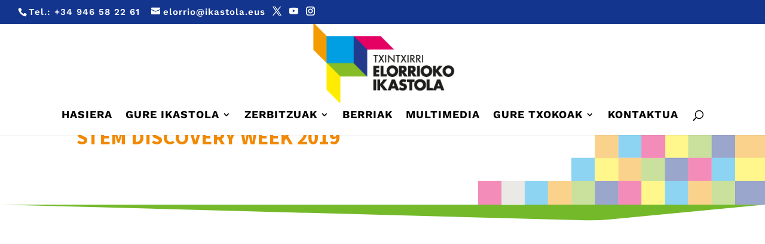

--- FILE ---
content_type: text/html; charset=UTF-8
request_url: https://elorriokoikastola.eus/stem-discovery-week-2019/
body_size: 12366
content:
<!DOCTYPE html><html lang="en-US"><head><meta charset="UTF-8" /><meta http-equiv="X-UA-Compatible" content="IE=edge"><link rel="preload" href="https://elorriokoikastola.eus/wp-content/themes/Divi/core/admin/fonts/modules/all/modules.ttf" as="font" type="font/ttf" crossorigin><link rel="preload" href="https://elorriokoikastola.eus/wp-content/themes/Divi/core/admin/fonts/modules/social/modules.ttf" as="font" type="font/ttf" crossorigin><link rel="pingback" href="https://elorriokoikastola.eus/xmlrpc.php" /> <script type="text/javascript">document.documentElement.className = 'js';</script> <link rel="preconnect" href="https://fonts.gstatic.com" crossorigin /><meta name='robots' content='index, follow, max-image-preview:large, max-snippet:-1, max-video-preview:-1' /> <script type="text/javascript">let jqueryParams=[],jQuery=function(r){return jqueryParams=[...jqueryParams,r],jQuery},$=function(r){return jqueryParams=[...jqueryParams,r],$};window.jQuery=jQuery,window.$=jQuery;let customHeadScripts=!1;jQuery.fn=jQuery.prototype={},$.fn=jQuery.prototype={},jQuery.noConflict=function(r){if(window.jQuery)return jQuery=window.jQuery,$=window.jQuery,customHeadScripts=!0,jQuery.noConflict},jQuery.ready=function(r){jqueryParams=[...jqueryParams,r]},$.ready=function(r){jqueryParams=[...jqueryParams,r]},jQuery.load=function(r){jqueryParams=[...jqueryParams,r]},$.load=function(r){jqueryParams=[...jqueryParams,r]},jQuery.fn.ready=function(r){jqueryParams=[...jqueryParams,r]},$.fn.ready=function(r){jqueryParams=[...jqueryParams,r]};</script> <link media="all" href="https://elorriokoikastola.eus/wp-content/cache/autoptimize/css/autoptimize_01143792e68b472abd5653e5ce1ac884.css" rel="stylesheet"><link media="none" href="https://elorriokoikastola.eus/wp-content/cache/autoptimize/css/autoptimize_2591c02fabdcd0a4b63cba2340aa6f0f.css" rel="stylesheet"><title>STEM discovery week 2019 - Elorrioko Txintxirri Ikastola</title><link rel="canonical" href="https://elorriokoikastola.eus/stem-discovery-week-2019/" /><meta property="og:locale" content="en_US" /><meta property="og:type" content="article" /><meta property="og:title" content="STEM discovery week 2019 - Elorrioko Txintxirri Ikastola" /><meta property="og:url" content="https://elorriokoikastola.eus/stem-discovery-week-2019/" /><meta property="og:site_name" content="Elorrioko Txintxirri Ikastola" /><meta property="article:publisher" content="https://www.facebook.com/TxintxirriElorriokoIkastola/" /><meta property="article:modified_time" content="2024-03-18T10:04:37+00:00" /><meta name="twitter:card" content="summary_large_image" /><meta name="twitter:label1" content="Est. reading time" /><meta name="twitter:data1" content="2 minutes" /> <script type="application/ld+json" class="yoast-schema-graph">{"@context":"https://schema.org","@graph":[{"@type":"WebPage","@id":"https://elorriokoikastola.eus/stem-discovery-week-2019/","url":"https://elorriokoikastola.eus/stem-discovery-week-2019/","name":"STEM discovery week 2019 - Elorrioko Txintxirri Ikastola","isPartOf":{"@id":"https://elorriokoikastola.eus/#website"},"datePublished":"2018-03-26T18:26:56+00:00","dateModified":"2024-03-18T10:04:37+00:00","breadcrumb":{"@id":"https://elorriokoikastola.eus/stem-discovery-week-2019/#breadcrumb"},"inLanguage":"en-US","potentialAction":[{"@type":"ReadAction","target":["https://elorriokoikastola.eus/stem-discovery-week-2019/"]}]},{"@type":"BreadcrumbList","@id":"https://elorriokoikastola.eus/stem-discovery-week-2019/#breadcrumb","itemListElement":[{"@type":"ListItem","position":1,"name":"Portada","item":"https://elorriokoikastola.eus/"},{"@type":"ListItem","position":2,"name":"STEM discovery week 2019"}]},{"@type":"WebSite","@id":"https://elorriokoikastola.eus/#website","url":"https://elorriokoikastola.eus/","name":"Elorrioko Txintxirri Ikastola","description":"","publisher":{"@id":"https://elorriokoikastola.eus/#organization"},"potentialAction":[{"@type":"SearchAction","target":{"@type":"EntryPoint","urlTemplate":"https://elorriokoikastola.eus/?s={search_term_string}"},"query-input":{"@type":"PropertyValueSpecification","valueRequired":true,"valueName":"search_term_string"}}],"inLanguage":"en-US"},{"@type":"Organization","@id":"https://elorriokoikastola.eus/#organization","name":"Elorrioko Txintxirri Ikastola","url":"https://elorriokoikastola.eus/","logo":{"@type":"ImageObject","inLanguage":"en-US","@id":"https://elorriokoikastola.eus/#/schema/logo/image/","url":"https://elorriokoikastola.eus/wp-content/uploads/2020/07/logoa.png","contentUrl":"https://elorriokoikastola.eus/wp-content/uploads/2020/07/logoa.png","width":267,"height":150,"caption":"Elorrioko Txintxirri Ikastola"},"image":{"@id":"https://elorriokoikastola.eus/#/schema/logo/image/"},"sameAs":["https://www.facebook.com/TxintxirriElorriokoIkastola/","https://www.youtube.com/channel/UCW16tD2_2B0pORZiBV8EiYA"]}]}</script> <link rel='dns-prefetch' href='//static.addtoany.com' /><link href='https://www.googletagmanager.com' rel='preconnect' /><link href='https://use.fontawesome.com' rel='preconnect' /><link href='https://fonts.googleapis.com' rel='preconnect' /><link href='https://fonts.gstatic.com' crossorigin='anonymous' rel='preconnect' /><link href='https://www.youtube.com' rel='preconnect' /><link rel="alternate" type="application/rss+xml" title="Elorrioko Txintxirri Ikastola &raquo; Feed" href="https://elorriokoikastola.eus/feed/" /><link rel="alternate" type="application/rss+xml" title="Elorrioko Txintxirri Ikastola &raquo; Comments Feed" href="https://elorriokoikastola.eus/comments/feed/" /><meta content="Elorrioko Txintxirri Ikastola Child Theme v.1.0.0" name="generator"/> <script type="text/javascript" id="addtoany-core-js-before">window.a2a_config=window.a2a_config||{};a2a_config.callbacks=[];a2a_config.overlays=[];a2a_config.templates={};</script> <script type="text/javascript" defer src="https://static.addtoany.com/menu/page.js" id="addtoany-core-js"></script> <script type="text/javascript" src="https://elorriokoikastola.eus/wp-includes/js/jquery/jquery.min.js" id="jquery-core-js"></script> <script type="text/javascript" src="https://elorriokoikastola.eus/wp-includes/js/jquery/jquery-migrate.min.js" id="jquery-migrate-js"></script> <script type="text/javascript" id="jquery-js-after">jqueryParams.length&&$.each(jqueryParams,function(e,r){if("function"==typeof r){var n=String(r);n.replace("$","jQuery");var a=new Function("return "+n)();$(document).ready(a)}});</script> <script type="text/javascript" defer src="https://elorriokoikastola.eus/wp-content/plugins/add-to-any/addtoany.min.js" id="addtoany-jquery-js"></script> <link rel="https://api.w.org/" href="https://elorriokoikastola.eus/wp-json/" /><link rel="alternate" title="JSON" type="application/json" href="https://elorriokoikastola.eus/wp-json/wp/v2/pages/4848" /><link rel="EditURI" type="application/rsd+xml" title="RSD" href="https://elorriokoikastola.eus/xmlrpc.php?rsd" /><meta name="generator" content="WordPress 6.8.3" /><link rel='shortlink' href='https://elorriokoikastola.eus/?p=4848' /><link rel="alternate" title="oEmbed (JSON)" type="application/json+oembed" href="https://elorriokoikastola.eus/wp-json/oembed/1.0/embed?url=https%3A%2F%2Felorriokoikastola.eus%2Fstem-discovery-week-2019%2F" /><link rel="alternate" title="oEmbed (XML)" type="text/xml+oembed" href="https://elorriokoikastola.eus/wp-json/oembed/1.0/embed?url=https%3A%2F%2Felorriokoikastola.eus%2Fstem-discovery-week-2019%2F&#038;format=xml" /><meta name="viewport" content="width=device-width, initial-scale=1.0, maximum-scale=1.0, user-scalable=0" /><meta name="theme-color" content="#13358e"><link rel="icon" href="https://elorriokoikastola.eus/wp-content/uploads/2020/07/cropped-favicon-32x32.png" sizes="32x32" /><link rel="icon" href="https://elorriokoikastola.eus/wp-content/uploads/2020/07/cropped-favicon-192x192.png" sizes="192x192" /><link rel="apple-touch-icon" href="https://elorriokoikastola.eus/wp-content/uploads/2020/07/cropped-favicon-180x180.png" /><meta name="msapplication-TileImage" content="https://elorriokoikastola.eus/wp-content/uploads/2020/07/cropped-favicon-270x270.png" /><style id="et-critical-inline-css">body,.et_pb_column_1_2 .et_quote_content blockquote cite,.et_pb_column_1_2 .et_link_content a.et_link_main_url,.et_pb_column_1_3 .et_quote_content blockquote cite,.et_pb_column_3_8 .et_quote_content blockquote cite,.et_pb_column_1_4 .et_quote_content blockquote cite,.et_pb_blog_grid .et_quote_content blockquote cite,.et_pb_column_1_3 .et_link_content a.et_link_main_url,.et_pb_column_3_8 .et_link_content a.et_link_main_url,.et_pb_column_1_4 .et_link_content a.et_link_main_url,.et_pb_blog_grid .et_link_content a.et_link_main_url,body .et_pb_bg_layout_light .et_pb_post p,body .et_pb_bg_layout_dark .et_pb_post p{font-size:18px}.et_pb_slide_content,.et_pb_best_value{font-size:20px}body{color:#000000}h1,h2,h3,h4,h5,h6{color:#f28902}#et_search_icon:hover,.mobile_menu_bar:before,.mobile_menu_bar:after,.et_toggle_slide_menu:after,.et-social-icon a:hover,.et_pb_sum,.et_pb_pricing li a,.et_pb_pricing_table_button,.et_overlay:before,.entry-summary p.price ins,.et_pb_member_social_links a:hover,.et_pb_widget li a:hover,.et_pb_filterable_portfolio .et_pb_portfolio_filters li a.active,.et_pb_filterable_portfolio .et_pb_portofolio_pagination ul li a.active,.et_pb_gallery .et_pb_gallery_pagination ul li a.active,.wp-pagenavi span.current,.wp-pagenavi a:hover,.nav-single a,.tagged_as a,.posted_in a{color:#13358e}.et_pb_contact_submit,.et_password_protected_form .et_submit_button,.et_pb_bg_layout_light .et_pb_newsletter_button,.comment-reply-link,.form-submit .et_pb_button,.et_pb_bg_layout_light .et_pb_promo_button,.et_pb_bg_layout_light .et_pb_more_button,.et_pb_contact p input[type="checkbox"]:checked+label i:before,.et_pb_bg_layout_light.et_pb_module.et_pb_button{color:#13358e}.footer-widget h4{color:#13358e}.et-search-form,.nav li ul,.et_mobile_menu,.footer-widget li:before,.et_pb_pricing li:before,blockquote{border-color:#13358e}.et_pb_counter_amount,.et_pb_featured_table .et_pb_pricing_heading,.et_quote_content,.et_link_content,.et_audio_content,.et_pb_post_slider.et_pb_bg_layout_dark,.et_slide_in_menu_container,.et_pb_contact p input[type="radio"]:checked+label i:before{background-color:#13358e}.container,.et_pb_row,.et_pb_slider .et_pb_container,.et_pb_fullwidth_section .et_pb_title_container,.et_pb_fullwidth_section .et_pb_title_featured_container,.et_pb_fullwidth_header:not(.et_pb_fullscreen) .et_pb_fullwidth_header_container{max-width:1920px}.et_boxed_layout #page-container,.et_boxed_layout.et_non_fixed_nav.et_transparent_nav #page-container #top-header,.et_boxed_layout.et_non_fixed_nav.et_transparent_nav #page-container #main-header,.et_fixed_nav.et_boxed_layout #page-container #top-header,.et_fixed_nav.et_boxed_layout #page-container #main-header,.et_boxed_layout #page-container .container,.et_boxed_layout #page-container .et_pb_row{max-width:2080px}a{color:#f28902}.nav li ul{border-color:#74b929}.et_secondary_nav_enabled #page-container #top-header{background-color:#13358e!important}#et-secondary-nav li ul{background-color:#13358e}#et-secondary-nav li ul{background-color:#74b929}.et_header_style_centered .mobile_nav .select_page,.et_header_style_split .mobile_nav .select_page,.et_nav_text_color_light #top-menu>li>a,.et_nav_text_color_dark #top-menu>li>a,#top-menu a,.et_mobile_menu li a,.et_nav_text_color_light .et_mobile_menu li a,.et_nav_text_color_dark .et_mobile_menu li a,#et_search_icon:before,.et_search_form_container input,span.et_close_search_field:after,#et-top-navigation .et-cart-info{color:#000000}.et_search_form_container input::-moz-placeholder{color:#000000}.et_search_form_container input::-webkit-input-placeholder{color:#000000}.et_search_form_container input:-ms-input-placeholder{color:#000000}#top-header,#top-header a,#et-secondary-nav li li a,#top-header .et-social-icon a:before{font-size:15px;letter-spacing:1px}#top-menu li a{font-size:18px}body.et_vertical_nav .container.et_search_form_container .et-search-form input{font-size:18px!important}#top-menu li a,.et_search_form_container input{font-weight:bold;font-style:normal;text-transform:uppercase;text-decoration:none;letter-spacing:1px}.et_search_form_container input::-moz-placeholder{font-weight:bold;font-style:normal;text-transform:uppercase;text-decoration:none;letter-spacing:1px}.et_search_form_container input::-webkit-input-placeholder{font-weight:bold;font-style:normal;text-transform:uppercase;text-decoration:none;letter-spacing:1px}.et_search_form_container input:-ms-input-placeholder{font-weight:bold;font-style:normal;text-transform:uppercase;text-decoration:none;letter-spacing:1px}#top-menu li.current-menu-ancestor>a,#top-menu li.current-menu-item>a,#top-menu li.current_page_item>a{color:#f28902}#main-footer{background-color:#e0025c}#main-footer .footer-widget h4,#main-footer .widget_block h1,#main-footer .widget_block h2,#main-footer .widget_block h3,#main-footer .widget_block h4,#main-footer .widget_block h5,#main-footer .widget_block h6{color:#ffffff}.footer-widget li:before{border-color:#ffffff}.footer-widget,.footer-widget li,.footer-widget li a,#footer-info{font-size:16px}.footer-widget .et_pb_widget div,.footer-widget .et_pb_widget ul,.footer-widget .et_pb_widget ol,.footer-widget .et_pb_widget label{line-height:1.5em}#footer-widgets .footer-widget li:before{top:9px}#et-footer-nav{background-color:rgba(224,2,92,0.05)}.bottom-nav,.bottom-nav a,.bottom-nav li.current-menu-item a{color:#ffffff}#et-footer-nav .bottom-nav li.current-menu-item a{color:#ffffff}#footer-bottom{background-color:#13358e}#footer-info,#footer-info a{color:#ffffff}#footer-bottom .et-social-icon a{color:#ffffff}body .et_pb_button{background-color:#e0025c;border-color:#e0025c;border-radius:0px;font-weight:normal;font-style:normal;text-transform:uppercase;text-decoration:none;}body.et_pb_button_helper_class .et_pb_button,body.et_pb_button_helper_class .et_pb_module.et_pb_button{color:#ffffff}body .et_pb_button:after{content:'A';font-size:20px}body .et_pb_bg_layout_light.et_pb_button:hover,body .et_pb_bg_layout_light .et_pb_button:hover,body .et_pb_button:hover{color:#e0025c!important;background-color:#ffffff;border-color:#e0025c!important;border-radius:0px}h1,h2,h3,h4,h5,h6,.et_quote_content blockquote p,.et_pb_slide_description .et_pb_slide_title{font-weight:bold;font-style:normal;text-transform:uppercase;text-decoration:none}body.home-posts #left-area .et_pb_post h2,body.archive #left-area .et_pb_post h2,body.search #left-area .et_pb_post h2,body.single .et_post_meta_wrapper h1{font-weight:normal;font-style:normal;text-transform:uppercase;text-decoration:none}@media only screen and (min-width:981px){.et_header_style_left #et-top-navigation,.et_header_style_split #et-top-navigation{padding:75px 0 0 0}.et_header_style_left #et-top-navigation nav>ul>li>a,.et_header_style_split #et-top-navigation nav>ul>li>a{padding-bottom:75px}.et_header_style_split .centered-inline-logo-wrap{width:150px;margin:-150px 0}.et_header_style_split .centered-inline-logo-wrap #logo{max-height:150px}.et_pb_svg_logo.et_header_style_split .centered-inline-logo-wrap #logo{height:150px}.et_header_style_centered #top-menu>li>a{padding-bottom:27px}.et_header_style_slide #et-top-navigation,.et_header_style_fullscreen #et-top-navigation{padding:66px 0 66px 0!important}.et_header_style_centered #main-header .logo_container{height:150px}.et_header_style_centered #logo{max-height:90%}.et_pb_svg_logo.et_header_style_centered #logo{height:90%}.et_header_style_left .et-fixed-header #et-top-navigation,.et_header_style_split .et-fixed-header #et-top-navigation{padding:31px 0 0 0}.et_header_style_left .et-fixed-header #et-top-navigation nav>ul>li>a,.et_header_style_split .et-fixed-header #et-top-navigation nav>ul>li>a{padding-bottom:31px}.et_header_style_centered header#main-header.et-fixed-header .logo_container{height:61px}.et_header_style_split #main-header.et-fixed-header .centered-inline-logo-wrap{width:61px;margin:-61px 0}.et_header_style_split .et-fixed-header .centered-inline-logo-wrap #logo{max-height:61px}.et_pb_svg_logo.et_header_style_split .et-fixed-header .centered-inline-logo-wrap #logo{height:61px}.et_header_style_slide .et-fixed-header #et-top-navigation,.et_header_style_fullscreen .et-fixed-header #et-top-navigation{padding:22px 0 22px 0!important}.et_fixed_nav #page-container .et-fixed-header#top-header{background-color:#13358e!important}.et_fixed_nav #page-container .et-fixed-header#top-header #et-secondary-nav li ul{background-color:#13358e}.et-fixed-header #top-menu li a{font-size:16px}.et-fixed-header #top-menu a,.et-fixed-header #et_search_icon:before,.et-fixed-header #et_top_search .et-search-form input,.et-fixed-header .et_search_form_container input,.et-fixed-header .et_close_search_field:after,.et-fixed-header #et-top-navigation .et-cart-info{color:#000000!important}.et-fixed-header .et_search_form_container input::-moz-placeholder{color:#000000!important}.et-fixed-header .et_search_form_container input::-webkit-input-placeholder{color:#000000!important}.et-fixed-header .et_search_form_container input:-ms-input-placeholder{color:#000000!important}.et-fixed-header #top-menu li.current-menu-ancestor>a,.et-fixed-header #top-menu li.current-menu-item>a,.et-fixed-header #top-menu li.current_page_item>a{color:#f28902!important}}@media only screen and (min-width:2400px){.et_pb_row{padding:48px 0}.et_pb_section{padding:96px 0}.single.et_pb_pagebuilder_layout.et_full_width_page .et_post_meta_wrapper{padding-top:144px}.et_pb_fullwidth_section{padding:0}}h1,h1.et_pb_contact_main_title,.et_pb_title_container h1{font-size:40px}h2,.product .related h2,.et_pb_column_1_2 .et_quote_content blockquote p{font-size:34px}h3{font-size:29px}h4,.et_pb_circle_counter h3,.et_pb_number_counter h3,.et_pb_column_1_3 .et_pb_post h2,.et_pb_column_1_4 .et_pb_post h2,.et_pb_blog_grid h2,.et_pb_column_1_3 .et_quote_content blockquote p,.et_pb_column_3_8 .et_quote_content blockquote p,.et_pb_column_1_4 .et_quote_content blockquote p,.et_pb_blog_grid .et_quote_content blockquote p,.et_pb_column_1_3 .et_link_content h2,.et_pb_column_3_8 .et_link_content h2,.et_pb_column_1_4 .et_link_content h2,.et_pb_blog_grid .et_link_content h2,.et_pb_column_1_3 .et_audio_content h2,.et_pb_column_3_8 .et_audio_content h2,.et_pb_column_1_4 .et_audio_content h2,.et_pb_blog_grid .et_audio_content h2,.et_pb_column_3_8 .et_pb_audio_module_content h2,.et_pb_column_1_3 .et_pb_audio_module_content h2,.et_pb_gallery_grid .et_pb_gallery_item h3,.et_pb_portfolio_grid .et_pb_portfolio_item h2,.et_pb_filterable_portfolio_grid .et_pb_portfolio_item h2{font-size:24px}h5{font-size:21px}h6{font-size:18px}.et_pb_slide_description .et_pb_slide_title{font-size:61px}.et_pb_gallery_grid .et_pb_gallery_item h3,.et_pb_portfolio_grid .et_pb_portfolio_item h2,.et_pb_filterable_portfolio_grid .et_pb_portfolio_item h2,.et_pb_column_1_4 .et_pb_audio_module_content h2{font-size:21px}@media only screen and (max-width:980px){h1{font-size:27px}h2,.product .related h2,.et_pb_column_1_2 .et_quote_content blockquote p{font-size:23px}h3{font-size:19px}h4,.et_pb_circle_counter h3,.et_pb_number_counter h3,.et_pb_column_1_3 .et_pb_post h2,.et_pb_column_1_4 .et_pb_post h2,.et_pb_blog_grid h2,.et_pb_column_1_3 .et_quote_content blockquote p,.et_pb_column_3_8 .et_quote_content blockquote p,.et_pb_column_1_4 .et_quote_content blockquote p,.et_pb_blog_grid .et_quote_content blockquote p,.et_pb_column_1_3 .et_link_content h2,.et_pb_column_3_8 .et_link_content h2,.et_pb_column_1_4 .et_link_content h2,.et_pb_blog_grid .et_link_content h2,.et_pb_column_1_3 .et_audio_content h2,.et_pb_column_3_8 .et_audio_content h2,.et_pb_column_1_4 .et_audio_content h2,.et_pb_blog_grid .et_audio_content h2,.et_pb_column_3_8 .et_pb_audio_module_content h2,.et_pb_column_1_3 .et_pb_audio_module_content h2,.et_pb_gallery_grid .et_pb_gallery_item h3,.et_pb_portfolio_grid .et_pb_portfolio_item h2,.et_pb_filterable_portfolio_grid .et_pb_portfolio_item h2{font-size:16px}.et_pb_slider.et_pb_module .et_pb_slides .et_pb_slide_description .et_pb_slide_title{font-size:41px}.et_pb_gallery_grid .et_pb_gallery_item h3,.et_pb_portfolio_grid .et_pb_portfolio_item h2,.et_pb_filterable_portfolio_grid .et_pb_portfolio_item h2,.et_pb_column_1_4 .et_pb_audio_module_content h2{font-size:14px}h5{font-size:14px}h6{font-size:12px}}	h1,h2,h3,h4,h5,h6{font-family:'Source Sans Pro',Helvetica,Arial,Lucida,sans-serif}body,input,textarea,select{font-family:'Work Sans',Helvetica,Arial,Lucida,sans-serif}div.et_pb_section.et_pb_section_0{background-position:right 0px bottom 0px;background-blend-mode:overlay;background-image:url(https://elorriokoikastola.eus/wp-content/uploads/2020/07/laukitxoak.png)!important}.et_pb_section_0.et_pb_section{padding-top:0px;padding-bottom:50px;background-color:rgba(255,255,255,0.55)!important}.et_pb_post_title_0 .et_pb_title_container h1.entry-title,.et_pb_post_title_0 .et_pb_title_container h2.entry-title,.et_pb_post_title_0 .et_pb_title_container h3.entry-title,.et_pb_post_title_0 .et_pb_title_container h4.entry-title,.et_pb_post_title_0 .et_pb_title_container h5.entry-title,.et_pb_post_title_0 .et_pb_title_container h6.entry-title{font-size:35px}.et_pb_section .et_pb_post_title_0.et_pb_post_title{margin-top:10px!important;margin-bottom:10px!important}.et_pb_section_1.et_pb_section{padding-top:50px;padding-bottom:75px}.et_pb_section_1.section_has_divider.et_pb_bottom_divider .et_pb_bottom_inside_divider{background-image:url([data-uri]);background-size:100% 30px;bottom:0;height:30px;z-index:1;transform:scale(1,1)}.et_pb_section_1.section_has_divider.et_pb_top_divider .et_pb_top_inside_divider{background-image:url([data-uri]);background-size:100% 30px;top:0;height:30px;z-index:1;transform:scale(1,1)}@media only screen and (max-width:980px){.et_pb_section_0.et_pb_section{padding-bottom:25px;background-color:rgba(255,255,255,0.8)!important}}@media only screen and (max-width:767px){.et_pb_section_0.et_pb_section{padding-bottom:0px;background-color:rgba(255,255,255,0.85)!important}.et_pb_post_title_0 .et_pb_title_container h1.entry-title,.et_pb_post_title_0 .et_pb_title_container h2.entry-title,.et_pb_post_title_0 .et_pb_title_container h3.entry-title,.et_pb_post_title_0 .et_pb_title_container h4.entry-title,.et_pb_post_title_0 .et_pb_title_container h5.entry-title,.et_pb_post_title_0 .et_pb_title_container h6.entry-title{font-size:25px}}</style></head><body class="wp-singular page-template-default page page-id-4848 custom-background wp-theme-Divi wp-child-theme-txintxirri-child et_button_icon_visible et_button_custom_icon et_pb_button_helper_class et_fullwidth_nav et_fullwidth_secondary_nav et_fixed_nav et_show_nav et_secondary_nav_enabled et_secondary_nav_two_panels et_primary_nav_dropdown_animation_fade et_secondary_nav_dropdown_animation_fade et_header_style_centered et_pb_footer_columns4 et_cover_background et_pb_gutter osx et_pb_gutters3 et_pb_pagebuilder_layout et_no_sidebar et_divi_theme et-db"><div id="page-container"><div id="top-header"><div class="container clearfix"><div id="et-info"> <span id="et-info-phone">Tel.: <a href="tel:+34946582261" title="Telefonoa">+34 946 58 22 61</a></span> <a href="mailto:elorrio@ikastola.eus"><span id="et-info-email">elorrio@ikastola.eus</span></a><ul class="et-social-icons"><li class="et-social-icon et-social-twitter"> <a href="http://twitter.com/TxintxirrinZT" class="icon"> <span>Twitter</span> </a></li><li class="et-social-icon et-social-youtube"> <a href="https://www.youtube.com/channel/UCW16tD2_2B0pORZiBV8EiYA" class="icon"> <span>YouTube</span> </a></li><li class="et-social-icon et-social-instagram"> <a href="https://www.instagram.com/elorrioko_ikastola/" class="icon"> <span>Instagram</span> </a></li></ul></div><div id="et-secondary-menu"><div class="et_duplicate_social_icons"><ul class="et-social-icons"><li class="et-social-icon et-social-twitter"> <a href="http://twitter.com/TxintxirrinZT" class="icon"> <span>Twitter</span> </a></li><li class="et-social-icon et-social-youtube"> <a href="https://www.youtube.com/channel/UCW16tD2_2B0pORZiBV8EiYA" class="icon"> <span>YouTube</span> </a></li><li class="et-social-icon et-social-instagram"> <a href="https://www.instagram.com/elorrioko_ikastola/" class="icon"> <span>Instagram</span> </a></li></ul></div></div></div></div><header id="main-header" data-height-onload="150"><div class="container clearfix et_menu_container"><div class="logo_container"> <span class="logo_helper"></span> <a href="https://elorriokoikastola.eus/"> <img src="https://elorriokoikastola.eus/wp-content/uploads/2020/07/logoa.png" width="267" height="150" alt="Elorrioko Txintxirri Ikastola" id="logo" data-height-percentage="90" /> </a></div><div id="et-top-navigation" data-height="150" data-fixed-height="61"><nav id="top-menu-nav"><ul id="top-menu" class="nav"><li id="menu-item-69" class="menu-item menu-item-type-post_type menu-item-object-page menu-item-home menu-item-69"><a href="https://elorriokoikastola.eus/">Hasiera</a></li><li id="menu-item-68" class="menu-item menu-item-type-post_type menu-item-object-page menu-item-has-children menu-item-68"><a href="https://elorriokoikastola.eus/nor-gara/">Gure ikastola</a><ul class="sub-menu"><li id="menu-item-479" class="menu-item menu-item-type-post_type menu-item-object-page menu-item-479"><a href="https://elorriokoikastola.eus/nor-gara/">Nor gara?</a></li><li id="menu-item-478" class="menu-item menu-item-type-post_type menu-item-object-page menu-item-478"><a href="https://elorriokoikastola.eus/historia-2/">Historia</a></li><li id="menu-item-480" class="menu-item menu-item-type-post_type menu-item-object-page menu-item-480"><a href="https://elorriokoikastola.eus/hezkuntza-proiektua/">Hezkuntza proiektua</a></li><li id="menu-item-481" class="menu-item menu-item-type-post_type menu-item-object-page menu-item-has-children menu-item-481"><a href="https://elorriokoikastola.eus/hezkuntza-eskaintza-pedagogia-aktiboa/">Hezkuntza eskaintza</a><ul class="sub-menu"><li id="menu-item-484" class="menu-item menu-item-type-post_type menu-item-object-page menu-item-484"><a href="https://elorriokoikastola.eus/hezkuntza-eskaintza-pedagogia-aktiboa/hh/">HH</a></li><li id="menu-item-485" class="menu-item menu-item-type-post_type menu-item-object-page menu-item-485"><a href="https://elorriokoikastola.eus/hezkuntza-eskaintza-pedagogia-aktiboa/lh/">LH</a></li><li id="menu-item-483" class="menu-item menu-item-type-post_type menu-item-object-page menu-item-483"><a href="https://elorriokoikastola.eus/hezkuntza-eskaintza-pedagogia-aktiboa/dbh/">DBH</a></li><li id="menu-item-6695" class="menu-item menu-item-type-post_type menu-item-object-page menu-item-6695"><a href="https://elorriokoikastola.eus/hezkuntza-eskaintza-pedagogia-aktiboa/ibaizabal/">Ibaizabal</a></li><li id="menu-item-518" class="menu-item menu-item-type-post_type menu-item-object-page menu-item-518"><a href="https://elorriokoikastola.eus/hezkuntza-eskaintza-pedagogia-aktiboa/orientazioa/">Orientazioa</a></li></ul></li><li id="menu-item-482" class="menu-item menu-item-type-post_type menu-item-object-page menu-item-has-children menu-item-482"><a href="https://elorriokoikastola.eus/proiektuak/">Proiektuak</a><ul class="sub-menu"><li id="menu-item-488" class="menu-item menu-item-type-post_type menu-item-object-page menu-item-488"><a href="https://elorriokoikastola.eus/proiektuak/hizkuntza-proiektua/">Hizkuntza proiektua</a></li><li id="menu-item-487" class="menu-item menu-item-type-post_type menu-item-object-page menu-item-has-children menu-item-487"><a href="https://elorriokoikastola.eus/proiektuak/elkarrekin-bizitzen/">Elkarrekin bizitzen</a><ul class="sub-menu"><li id="menu-item-490" class="menu-item menu-item-type-post_type menu-item-object-page menu-item-490"><a href="https://elorriokoikastola.eus/proiektuak/elkarrekin-bizitzen/bizikidetza/">Bizikidetza</a></li><li id="menu-item-491" class="menu-item menu-item-type-post_type menu-item-object-page menu-item-491"><a href="https://elorriokoikastola.eus/proiektuak/elkarrekin-bizitzen/hezkidetza/">Hezkidetza</a></li></ul></li><li id="menu-item-489" class="menu-item menu-item-type-post_type menu-item-object-page menu-item-489"><a href="https://elorriokoikastola.eus/proiektuak/ikt/">IKT</a></li><li id="menu-item-486" class="menu-item menu-item-type-post_type menu-item-object-page menu-item-486"><a href="https://elorriokoikastola.eus/proiektuak/agenda-21/">Agenda 2030</a></li></ul></li><li id="menu-item-10006" class="menu-item menu-item-type-post_type menu-item-object-page menu-item-10006"><a href="https://elorriokoikastola.eus/txintxirri-50-urte-2/">Txintxirri 50 urte</a></li></ul></li><li id="menu-item-67" class="menu-item menu-item-type-post_type menu-item-object-page menu-item-has-children menu-item-67"><a href="https://elorriokoikastola.eus/jangela-3/">Zerbitzuak</a><ul class="sub-menu"><li id="menu-item-516" class="menu-item menu-item-type-post_type menu-item-object-page menu-item-516"><a href="https://elorriokoikastola.eus/jangela-3/">Jangela</a></li><li id="menu-item-514" class="menu-item menu-item-type-post_type menu-item-object-page menu-item-514"><a href="https://elorriokoikastola.eus/garraioa/">Garraioa</a></li><li id="menu-item-517" class="menu-item menu-item-type-post_type menu-item-object-page menu-item-517"><a href="https://elorriokoikastola.eus/orduz-kanpoko-ekintzak/">Orduz kanpoko ekintzak</a></li></ul></li><li id="menu-item-279" class="menu-item menu-item-type-post_type menu-item-object-page menu-item-279"><a href="https://elorriokoikastola.eus/berriak/">Berriak</a></li><li id="menu-item-65" class="menu-item menu-item-type-post_type menu-item-object-page menu-item-65"><a href="https://elorriokoikastola.eus/multimedia-2/">Multimedia</a></li><li id="menu-item-70" class="menu-item menu-item-type-custom menu-item-object-custom menu-item-has-children menu-item-70"><a href="https://web2.alexiaedu.com/ACWeb/LogOn.aspx?key=DzKQistZOvo%3d">Gure txokoak</a><ul class="sub-menu"><li id="menu-item-71" class="menu-item menu-item-type-custom menu-item-object-custom menu-item-71"><a href="https://web2.alexiaedu.com/ACWeb/LogOn.aspx?key=DzKQistZOvo%3d">Alexia</a></li><li id="menu-item-72" class="menu-item menu-item-type-custom menu-item-object-custom menu-item-72"><a href="https://txintxirrikastola.saioka.eus/">Saioka</a></li></ul></li><li id="menu-item-64" class="menu-item menu-item-type-post_type menu-item-object-page menu-item-64"><a href="https://elorriokoikastola.eus/kontaktua/">Kontaktua</a></li></ul></nav><div id="et_top_search"> <span id="et_search_icon"></span></div><div id="et_mobile_nav_menu"><div class="mobile_nav closed"> <span class="select_page">Select Page</span> <span class="mobile_menu_bar mobile_menu_bar_toggle"></span></div></div></div></div><div class="et_search_outer"><div class="container et_search_form_container"><form role="search" method="get" class="et-search-form" action="https://elorriokoikastola.eus/"> <input type="search" class="et-search-field" placeholder="Search &hellip;" value="" name="s" title="Search for:" /></form> <span class="et_close_search_field"></span></div></div></header><div id="et-main-area"><div id="main-content"><article id="post-4848" class="post-4848 page type-page status-publish hentry"><div class="entry-content"><div class="et-l et-l--post"><div class="et_builder_inner_content et_pb_gutters3"><div class="et_pb_section et_pb_section_0 et_pb_with_background et_section_regular" ><div class="et_pb_row et_pb_row_0"><div class="et_pb_column et_pb_column_4_4 et_pb_column_0  et_pb_css_mix_blend_mode_passthrough et-last-child"><div class="et_pb_module et_pb_post_title et_pb_post_title_0 et_pb_bg_layout_light  et_pb_text_align_left"   ><div class="et_pb_title_container"><h1 class="entry-title">STEM discovery week 2019</h1></div></div></div></div></div><div class="et_pb_section et_pb_section_1 et_section_regular section_has_divider et_pb_bottom_divider et_pb_top_divider" ><div class="et_pb_top_inside_divider et-no-transition"></div><div class="et_pb_row et_pb_row_1"><div class="et_pb_column et_pb_column_4_4 et_pb_column_1  et_pb_css_mix_blend_mode_passthrough et-last-child"><div class="et_pb_module et_pb_text et_pb_text_0  et_pb_text_align_left et_pb_bg_layout_light"><div class="et_pb_text_inner"><figure class="wp-block-image"><noscript><img decoding="async" src="http://www.scientix.eu/documents/10137/784662/SDW19_Banner_v5_900x300px.png/07e49234-
362d-4b0b-b20a-0568c03625f8?t=1547640341773" alt="SDW19 banner"/></noscript><img class="lazyload" decoding="async" src='data:image/svg+xml,%3Csvg%20xmlns=%22http://www.w3.org/2000/svg%22%20viewBox=%220%200%20210%20140%22%3E%3C/svg%3E' data-src="http://www.scientix.eu/documents/10137/784662/SDW19_Banner_v5_900x300px.png/07e49234-
362d-4b0b-b20a-0568c03625f8?t=1547640341773" alt="SDW19 banner"/></figure><p>STEM Discovery Week 2019 is a joint international initiative that invites <strong>projects</strong>, <strong>organisations</strong> and <strong>schools</strong> across Europe and around the world, to
celebrate careers and studies in the fields of Science, Technology, Engineering and Mathematics
(STEM). The tagline for this year’s campaign is “<strong>best practices in using innovative STEM
resources</strong>”. The primary focus of this year&#8217;s campaign, is to showcase how teaching materials
and other learning resources are used in educational activities.</p><p><strong>Interested to become a partner?</strong></p><p>By committing to the STEM Discovery Week 2019, the partners agree to:</p><ul class="wp-block-list"><li>Organise and share information about activities or actions in STEM education as part of the STEM
Discovery Week campaign.</li><li>Encourage third parties to support and join the initiative by organising STEM activities or actions of
their own and share information about them as part of the STEM Discovery Week campaign.</li><li>Publish on their web page&nbsp;information in support of the STEM Discovery Week campaign,
hence facilitating an active exchange of information among projects, organisations and schools.</li></ul><p>For more information on the registration steps that potential partners need to follow, please consult
this document <a href="https://goo.gl/hTjVGR" target="_blank" rel="noopener noreferrer">here</a>.</p><p><strong>Are you organising a STEM activity around April 2019?</strong></p><p>Include it on the map! Participants organising STEM activities and actions from 1 February to 30 April
2019 may also enter the STEM Discovery Week competitions. Visit the competitions&#8217; section on the
Scientix online portal for more information <a href="http://www.scientix.eu/events/campaigns/sdw18#competitions">here</a>.</p><p><span style="font-size:24px;"><strong>STEM Discovery Week activities&#8217; map</strong></span></p> <iframe src="https://www.google.com/maps/d/embed?mid=1HE_nvcF6S-Krlk2D3MdJ5lfijALgybHN" width="640" height="480"></iframe><p style="text-align: center;"><a href="https://docs.google.com/forms/d/e/1FAIpQLScCHwY1xVxIi6ALMw9hKf_P8pI7xI21I_cGPBOcVd-6TN6Ecw/viewform?usp=sf_link" target="_blank" rel="noopener noreferrer"><noscript><img alt=""
src="http://www.scientix.eu/documents/10137/784662/SDW19_Web_Button_Submit_Activity_Updated.pn
g/87aad0a9-33ab-4fc4-b3d6-541209c07569?t=1548683818000" /></noscript><img class="lazyload" alt="" src='data:image/svg+xml,%3Csvg%20xmlns=%22http://www.w3.org/2000/svg%22%20viewBox=%220%200%20210%20140%22%3E%3C/svg%3E' data-src="http://www.scientix.eu/documents/10137/784662/SDW19_Web_Button_Submit_Activity_Updated.pn
g/87aad0a9-33ab-4fc4-b3d6-541209c07569?t=1548683818000" /></a></p><p>&nbsp;</p> <script type="text/javascript">var bannersnack_embed =
{"hash":"b1c8y33pr","width":250,"height":2000,"t":1547633438,"userId":38672522,"type":"html5"};</script><script type="text/javascript" src="//cdn.bannersnack.com/iframe/embed.js"></script> <p>&nbsp;</p></div></div></div></div><div class="et_pb_bottom_inside_divider et-no-transition"></div></div></div></div></div></article></div> <span class="et_pb_scroll_top et-pb-icon"></span><footer id="main-footer"><div class="container"><div id="footer-widgets" class="clearfix"><div class="footer-widget"><div id="custom_html-2" class="widget_text fwidget et_pb_widget widget_custom_html"><div class="textwidget custom-html-widget"><div style="text-align:center"><a href="https://www.ikastola.eus/" title="Ikastolen elkartea"><noscript><img src="https://elorriokoikastola.eus/wp-content/uploads/2020/07/ikastolen-elkartea.png" title="Ikastolen Elkartea" alt="Ikastolen Elkartea" /></noscript><img class="lazyload" src='data:image/svg+xml,%3Csvg%20xmlns=%22http://www.w3.org/2000/svg%22%20viewBox=%220%200%20210%20140%22%3E%3C/svg%3E' data-src="https://elorriokoikastola.eus/wp-content/uploads/2020/07/ikastolen-elkartea.png" title="Ikastolen Elkartea" alt="Ikastolen Elkartea" /></a></div></div></div><div id="block-2" class="fwidget et_pb_widget widget_block"><div style="text-align:center"><noscript><img decoding="async" src="https://elorriokoikastola.eus/wp-content/uploads/2023/05/kalitatea.png" title="Kalitatea" alt="Kalitatea" /></noscript><img class="lazyload" decoding="async" src='data:image/svg+xml,%3Csvg%20xmlns=%22http://www.w3.org/2000/svg%22%20viewBox=%220%200%20210%20140%22%3E%3C/svg%3E' data-src="https://elorriokoikastola.eus/wp-content/uploads/2023/05/kalitatea.png" title="Kalitatea" alt="Kalitatea" /></div></div></div><div class="footer-widget"><div id="custom_html-3" class="widget_text fwidget et_pb_widget widget_custom_html"><div class="textwidget custom-html-widget"><div style="text-align:center"><a href="http://www.ibaizabalikastola.eus/" title="Ibilaldia"><noscript><img src="https://elorriokoikastola.eus/wp-content/uploads/2020/07/ibaizabal-ikastola.png" title="Ibaizabal Ikastola" alt="Ibaizabal Ikastola" /></noscript><img class="lazyload" src='data:image/svg+xml,%3Csvg%20xmlns=%22http://www.w3.org/2000/svg%22%20viewBox=%220%200%20210%20140%22%3E%3C/svg%3E' data-src="https://elorriokoikastola.eus/wp-content/uploads/2020/07/ibaizabal-ikastola.png" title="Ibaizabal Ikastola" alt="Ibaizabal Ikastola" /></a></div></div></div><div id="block-6" class="fwidget et_pb_widget widget_block"><div style="text-align:center"><noscript><img decoding="async" src="https://elorriokoikastola.eus/wp-content/uploads/2023/05/steam.png" title="STEAM" alt="STEAM" /></noscript><img class="lazyload" decoding="async" src='data:image/svg+xml,%3Csvg%20xmlns=%22http://www.w3.org/2000/svg%22%20viewBox=%220%200%20210%20140%22%3E%3C/svg%3E' data-src="https://elorriokoikastola.eus/wp-content/uploads/2023/05/steam.png" title="STEAM" alt="STEAM" /></div></div></div><div class="footer-widget"><div id="custom_html-4" class="widget_text fwidget et_pb_widget widget_custom_html"><div class="textwidget custom-html-widget"><div style="text-align:center"><a href="https://ibilaldia.eus/" title="Ibilaldia"><noscript><img src="https://elorriokoikastola.eus/wp-content/uploads/2025/09/ibilaldia-logoa-zuria.png" title="Ibilaldia" alt="Ibilaldia" /></noscript><img class="lazyload" src='data:image/svg+xml,%3Csvg%20xmlns=%22http://www.w3.org/2000/svg%22%20viewBox=%220%200%20210%20140%22%3E%3C/svg%3E' data-src="https://elorriokoikastola.eus/wp-content/uploads/2025/09/ibilaldia-logoa-zuria.png" title="Ibilaldia" alt="Ibilaldia" /></a></div></div></div><div id="block-4" class="fwidget et_pb_widget widget_block"><div style="text-align:center"><noscript><img decoding="async" src="https://elorriokoikastola.eus/wp-content/uploads/2023/05/eskolajasangarria.png" title="Eskola jasangarria" alt="Eskola jasangarria" /></noscript><img class="lazyload" decoding="async" src='data:image/svg+xml,%3Csvg%20xmlns=%22http://www.w3.org/2000/svg%22%20viewBox=%220%200%20210%20140%22%3E%3C/svg%3E' data-src="https://elorriokoikastola.eus/wp-content/uploads/2023/05/eskolajasangarria.png" title="Eskola jasangarria" alt="Eskola jasangarria" /></div></div></div><div class="footer-widget"><div id="custom_html-6" class="widget_text fwidget et_pb_widget widget_custom_html"><div class="textwidget custom-html-widget"><div style="text-align:center"><noscript><img src=" https://elorriokoikastola.eus/wp-content/uploads/2021/03/herionurakoop.png" title="Herri Onurako Kooperatiba" alt="Herri Onurako Kooperatiba" /></noscript><img class="lazyload" src='data:image/svg+xml,%3Csvg%20xmlns=%22http://www.w3.org/2000/svg%22%20viewBox=%220%200%20210%20140%22%3E%3C/svg%3E' data-src=" https://elorriokoikastola.eus/wp-content/uploads/2021/03/herionurakoop.png" title="Herri Onurako Kooperatiba" alt="Herri Onurako Kooperatiba" /></div></div></div><div id="block-5" class="fwidget et_pb_widget widget_block"><div style="text-align:center"><noscript><img decoding="async" src="https://elorriokoikastola.eus/wp-content/uploads/2023/05/heldutasun-teknologikoa.png" title="Heldutasun teknologikoa" alt="Heldutasun teknologikoa" /></noscript><img class="lazyload" decoding="async" src='data:image/svg+xml,%3Csvg%20xmlns=%22http://www.w3.org/2000/svg%22%20viewBox=%220%200%20210%20140%22%3E%3C/svg%3E' data-src="https://elorriokoikastola.eus/wp-content/uploads/2023/05/heldutasun-teknologikoa.png" title="Heldutasun teknologikoa" alt="Heldutasun teknologikoa" /></div></div></div></div></div><div id="footer-bottom"><div class="container clearfix"><ul class="et-social-icons"><li class="et-social-icon et-social-twitter"> <a href="http://twitter.com/TxintxirrinZT" class="icon"> <span>Twitter</span> </a></li><li class="et-social-icon et-social-youtube"> <a href="https://www.youtube.com/channel/UCW16tD2_2B0pORZiBV8EiYA" class="icon"> <span>YouTube</span> </a></li><li class="et-social-icon et-social-instagram"> <a href="https://www.instagram.com/elorrioko_ikastola/" class="icon"> <span>Instagram</span> </a></li></ul><div id="footer-info"><div id="oina_text">San Pio kalea, 3, 48230 Elorrio - Bizkaia. <a href="tel:+34946582261" title="Telefonoa">Tel: +34 946 58 22 61</a> - <a href="elorrio@ikastola.eus" title="Kontaktu emaila">elorrio@ikastola.eus</a><br><a href="/lege-oharra/" title="Lege oharra">Lege oharra</a> - <a href="/cookien-politika/" title="Cookien politika">Cookien politika</a></div></div></div></div></footer></div></div> <script type="speculationrules">{"prefetch":[{"source":"document","where":{"and":[{"href_matches":"\/*"},{"not":{"href_matches":["\/wp-*.php","\/wp-admin\/*","\/wp-content\/uploads\/*","\/wp-content\/*","\/wp-content\/plugins\/*","\/wp-content\/themes\/txintxirri-child\/*","\/wp-content\/themes\/Divi\/*","\/*\\?(.+)"]}},{"not":{"selector_matches":"a[rel~=\"nofollow\"]"}},{"not":{"selector_matches":".no-prefetch, .no-prefetch a"}}]},"eagerness":"conservative"}]}</script> <aside id="moove_gdpr_cookie_info_bar" class="moove-gdpr-info-bar-hidden moove-gdpr-align-center moove-gdpr-light-scheme gdpr_infobar_postion_bottom" aria-label="GDPR Cookie Banner" style="display: none;"><div class="moove-gdpr-info-bar-container"><div class="moove-gdpr-info-bar-content"><div class="moove-gdpr-cookie-notice"><p>We are using cookies to give you the best experience on our website.</p><p>You can find out more about which cookies we are using or switch them off in <button  aria-haspopup="true" data-href="#moove_gdpr_cookie_modal" class="change-settings-button">settings</button>.</p></div><div class="moove-gdpr-button-holder"> <button class="mgbutton moove-gdpr-infobar-allow-all gdpr-fbo-0" aria-label="Accept" >Accept</button> <button class="mgbutton moove-gdpr-infobar-reject-btn gdpr-fbo-1 "  aria-label="Reject">Reject</button> <button class="mgbutton moove-gdpr-infobar-settings-btn change-settings-button gdpr-fbo-2" aria-haspopup="true" data-href="#moove_gdpr_cookie_modal"  aria-label="Settings">Settings</button></div></div></div></aside> <noscript><style>.lazyload{display:none;}</style></noscript><script data-noptimize="1">window.lazySizesConfig=window.lazySizesConfig||{};window.lazySizesConfig.loadMode=1;</script><script async data-noptimize="1" src='https://elorriokoikastola.eus/wp-content/plugins/autoptimize/classes/external/js/lazysizes.min.js'></script> <script type="text/javascript" id="divi-custom-script-js-extra">var DIVI = {"item_count":"%d Item","items_count":"%d Items"};
var et_builder_utils_params = {"condition":{"diviTheme":true,"extraTheme":false},"scrollLocations":["app","top"],"builderScrollLocations":{"desktop":"app","tablet":"app","phone":"app"},"onloadScrollLocation":"app","builderType":"fe"};
var et_frontend_scripts = {"builderCssContainerPrefix":"#et-boc","builderCssLayoutPrefix":"#et-boc .et-l"};
var et_pb_custom = {"ajaxurl":"https:\/\/elorriokoikastola.eus\/wp-admin\/admin-ajax.php","images_uri":"https:\/\/elorriokoikastola.eus\/wp-content\/themes\/Divi\/images","builder_images_uri":"https:\/\/elorriokoikastola.eus\/wp-content\/themes\/Divi\/includes\/builder\/images","et_frontend_nonce":"ebfc0c4fad","subscription_failed":"Please, check the fields below to make sure you entered the correct information.","et_ab_log_nonce":"272a09e607","fill_message":"Please, fill in the following fields:","contact_error_message":"Please, fix the following errors:","invalid":"Invalid email","captcha":"Captcha","prev":"Prev","previous":"Previous","next":"Next","wrong_captcha":"You entered the wrong number in captcha.","wrong_checkbox":"Checkbox","ignore_waypoints":"no","is_divi_theme_used":"1","widget_search_selector":".widget_search","ab_tests":[],"is_ab_testing_active":"","page_id":"4848","unique_test_id":"","ab_bounce_rate":"5","is_cache_plugin_active":"yes","is_shortcode_tracking":"","tinymce_uri":"https:\/\/elorriokoikastola.eus\/wp-content\/themes\/Divi\/includes\/builder\/frontend-builder\/assets\/vendors","accent_color":"#13358e","waypoints_options":[]};
var et_pb_box_shadow_elements = [];</script> <script type="text/javascript" src="https://elorriokoikastola.eus/wp-content/themes/Divi/js/scripts.min.js" id="divi-custom-script-js"></script> <script type="text/javascript" src="https://elorriokoikastola.eus/wp-content/cache/autoptimize/js/autoptimize_single_d71b75b2327258b1d01d50590c1f67ca.js" id="et-core-common-js"></script> <script type="text/javascript" id="moove_gdpr_frontend-js-extra">var moove_frontend_gdpr_scripts = {"ajaxurl":"https:\/\/elorriokoikastola.eus\/wp-admin\/admin-ajax.php","post_id":"4848","plugin_dir":"https:\/\/elorriokoikastola.eus\/wp-content\/plugins\/gdpr-cookie-compliance","show_icons":"all","is_page":"1","ajax_cookie_removal":"false","strict_init":"2","enabled_default":{"strict":2,"third_party":0,"advanced":0,"performance":0,"preference":0},"geo_location":"false","force_reload":"true","is_single":"","hide_save_btn":"false","current_user":"0","cookie_expiration":"30","script_delay":"2000","close_btn_action":"1","close_btn_rdr":"","scripts_defined":"{\"cache\":true,\"header\":\"\",\"body\":\"\",\"footer\":\"\",\"thirdparty\":{\"header\":\"\\t\\t\\t\\t\\t\\t\\t\\t<!-- Google tag (gtag.js) - Google Analytics 4 -->\\n\\t\\t\\t\\t<script data-gdpr src=\\\"https:\\\/\\\/www.googletagmanager.com\\\/gtag\\\/js?id=G-22TE5FJSC0\\\" data-type=\\\"gdpr-integration\\\"><\\\/script>\\n\\t\\t\\t\\t<script data-gdpr data-type=\\\"gdpr-integration\\\">\\n\\t\\t\\t\\t\\twindow.dataLayer = window.dataLayer || [];\\n\\t\\t\\t\\t\\tfunction gtag(){dataLayer.push(arguments);}\\n\\t\\t\\t\\t\\tgtag('js', new Date());\\n\\n\\t\\t\\t\\t\\tgtag('config', 'G-22TE5FJSC0');\\n\\t\\t\\t\\t<\\\/script>\\n\\t\\t\\t\\t\\t\\t\\t\\t\",\"body\":\"\",\"footer\":\"\"},\"strict\":{\"header\":\"\",\"body\":\"\",\"footer\":\"\"},\"advanced\":{\"header\":\"\",\"body\":\"\",\"footer\":\"\"}}","gdpr_scor":"true","wp_lang":"","wp_consent_api":"false","gdpr_nonce":"a234db40ad"};</script> <script type="text/javascript" src="https://elorriokoikastola.eus/wp-content/cache/autoptimize/js/autoptimize_single_072a3fe10d833680c5e50de6c7bc1873.js" id="moove_gdpr_frontend-js"></script> <script type="text/javascript" id="moove_gdpr_frontend-js-after">var gdpr_consent__strict = "true"
var gdpr_consent__thirdparty = "false"
var gdpr_consent__advanced = "false"
var gdpr_consent__performance = "false"
var gdpr_consent__preference = "false"
var gdpr_consent__cookies = "strict"</script>  <dialog id="moove_gdpr_cookie_modal" class="gdpr_lightbox-hide" aria-modal="true" aria-label="GDPR Settings Screen"><div class="moove-gdpr-modal-content moove-clearfix logo-position-left moove_gdpr_modal_theme_v1"> <button class="moove-gdpr-modal-close" autofocus aria-label="Close GDPR Cookie Settings"> <span class="gdpr-sr-only">Close GDPR Cookie Settings</span> <span class="gdpr-icon moovegdpr-arrow-close"></span> </button><div class="moove-gdpr-modal-left-content"><div class="moove-gdpr-company-logo-holder"> <noscript><img src="https://elorriokoikastola.eus/wp-content/plugins/gdpr-cookie-compliance/dist/images/gdpr-logo.png" alt="Elorrioko Txintxirri Ikastola"   width="350"  height="233"  class="img-responsive" /></noscript><img src='data:image/svg+xml,%3Csvg%20xmlns=%22http://www.w3.org/2000/svg%22%20viewBox=%220%200%20350%20233%22%3E%3C/svg%3E' data-src="https://elorriokoikastola.eus/wp-content/plugins/gdpr-cookie-compliance/dist/images/gdpr-logo.png" alt="Elorrioko Txintxirri Ikastola"   width="350"  height="233"  class="lazyload img-responsive" /></div><ul id="moove-gdpr-menu"><li class="menu-item-on menu-item-privacy_overview menu-item-selected"> <button data-href="#privacy_overview" class="moove-gdpr-tab-nav" aria-label="Privacy Overview"> <span class="gdpr-nav-tab-title">Privacy Overview</span> </button></li><li class="menu-item-strict-necessary-cookies menu-item-off"> <button data-href="#strict-necessary-cookies" class="moove-gdpr-tab-nav" aria-label="Strictly Necessary Cookies"> <span class="gdpr-nav-tab-title">Strictly Necessary Cookies</span> </button></li><li class="menu-item-off menu-item-third_party_cookies"> <button data-href="#third_party_cookies" class="moove-gdpr-tab-nav" aria-label="Analytics"> <span class="gdpr-nav-tab-title">Analytics</span> </button></li><li class="menu-item-moreinfo menu-item-off"> <button data-href="#cookie_policy_modal" class="moove-gdpr-tab-nav" aria-label="Cookie Policy"> <span class="gdpr-nav-tab-title">Cookie Policy</span> </button></li></ul><div class="moove-gdpr-branding-cnt"></div></div><div class="moove-gdpr-modal-right-content"><div class="moove-gdpr-modal-title"></div><div class="main-modal-content"><div class="moove-gdpr-tab-content"><div id="privacy_overview" class="moove-gdpr-tab-main"> <span class="tab-title">Privacy Overview</span><div class="moove-gdpr-tab-main-content"><p>This website uses cookies so that we can provide you with the best user experience possible. Cookie information is stored in your browser and performs functions such as recognising you when you return to our website and helping our team to understand which sections of the website you find most interesting and useful.</p></div></div><div id="strict-necessary-cookies" class="moove-gdpr-tab-main" style="display:none"> <span class="tab-title">Strictly Necessary Cookies</span><div class="moove-gdpr-tab-main-content"><p>Strictly Necessary Cookie should be enabled at all times so that we can save your preferences for cookie settings.</p><div class="moove-gdpr-status-bar gdpr-checkbox-disabled checkbox-selected"><div class="gdpr-cc-form-wrap"><div class="gdpr-cc-form-fieldset"> <label class="cookie-switch" for="moove_gdpr_strict_cookies"> <span class="gdpr-sr-only">Enable or Disable Cookies</span> <input type="checkbox" aria-label="Strictly Necessary Cookies" disabled checked="checked"  value="check" name="moove_gdpr_strict_cookies" id="moove_gdpr_strict_cookies"> <span class="cookie-slider cookie-round gdpr-sr" data-text-enable="Enabled" data-text-disabled="Disabled"> <span class="gdpr-sr-label"> <span class="gdpr-sr-enable">Enabled</span> <span class="gdpr-sr-disable">Disabled</span> </span> </span> </label></div></div></div></div></div><div id="third_party_cookies" class="moove-gdpr-tab-main" style="display:none"> <span class="tab-title">Analytics</span><div class="moove-gdpr-tab-main-content"><p>This website uses Google Analytics to collect anonymous information such as the number of visitors to the site, and the most popular pages.</p><p>Keeping this cookie enabled helps us to improve our website.</p><div class="moove-gdpr-status-bar"><div class="gdpr-cc-form-wrap"><div class="gdpr-cc-form-fieldset"> <label class="cookie-switch" for="moove_gdpr_performance_cookies"> <span class="gdpr-sr-only">Enable or Disable Cookies</span> <input type="checkbox" aria-label="Analytics" value="check" name="moove_gdpr_performance_cookies" id="moove_gdpr_performance_cookies" > <span class="cookie-slider cookie-round gdpr-sr" data-text-enable="Enabled" data-text-disabled="Disabled"> <span class="gdpr-sr-label"> <span class="gdpr-sr-enable">Enabled</span> <span class="gdpr-sr-disable">Disabled</span> </span> </span> </label></div></div></div></div></div><div id="cookie_policy_modal" class="moove-gdpr-tab-main" style="display:none"> <span class="tab-title">Cookie Policy</span><div class="moove-gdpr-tab-main-content"><p>More information about our <a href="https://elorriokoikastola.eus/lege-oharra/" target="_blank">Cookie Policy</a></p></div></div></div></div><div class="moove-gdpr-modal-footer-content"><div class="moove-gdpr-button-holder"> <button class="mgbutton moove-gdpr-modal-allow-all button-visible" aria-label="Enable All">Enable All</button> <button class="mgbutton moove-gdpr-modal-save-settings button-visible" aria-label="Save Settings">Save Settings</button></div></div></div><div class="moove-clearfix"></div></div> </dialog></body></html>

--- FILE ---
content_type: text/javascript; charset=UTF-8
request_url: https://www.gstatic.com/mapspro/_/js/k=mapspro.gmeviewer.en_US.l0GWS4nePNQ.O/am=AAAB/d=1/exm=gmeviewer_base/ed=1/rs=ABjfnFWAMocWIJrHVmQg2IYhxlaqSb3SJA/ee=EmZ2Bf:zr1jrb;JsbNhc:Xd8iUd;LBgRLc:XVMNvd;NJ1rfe:yGfSdd;NPKaK:PVlQOd;cEt90b:ws9Tlc;dIoSBb:SpsfSb;eBAeSb:zbML3c;iFQyKf:vfuNJf;oGtAuc:sOXFj;qddgKe:xQtZb;wR5FRb:siKnQd;yxTchf:KUM7Z/m=L1AAkb
body_size: -337
content:
try{
var x_=function(a){Em.has(a.toString())};
}catch(e){_DumpException(e)}
try{
Ki(zZ);x_(zZ);yZ&&x_(yZ);
}catch(e){_DumpException(e)}
try{
y("ws9Tlc");
var y_=function(){this.H=window};y_.prototype.get=function(){return this.H};y_.prototype.find=function(a){return(new pD(this.H.document.documentElement)).find(a)};Oj(y_,yZ);
z();
}catch(e){_DumpException(e)}
try{
y("cEt90b");
var z_=new LB(zZ);
z();
}catch(e){_DumpException(e)}
try{
y("L1AAkb");
var A_=!1,Cia=function(a){function b(d){switch(d.keyCode){case 9:case 38:case 40:case 37:case 39:aE=!0}}if(!A_){A_=!0;var c=function(){Ey(a.body,"keydown",b,!0)};a.body?c():a.addEventListener("DOMContentLoaded",c)}};var B_=function(){this.H=Ah(z_);Cia(this.H.H.document)};Oj(B_,kN);
z();
}catch(e){_DumpException(e)}
// Google Inc.
